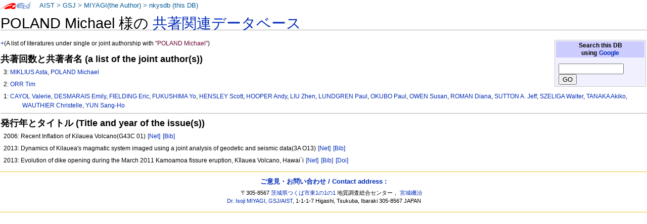

--- FILE ---
content_type: text/html
request_url: https://staff.aist.go.jp/miyagi.iso14000/nkysdb/80/8d/78355f9c67746ca0812a85d0ae9ac535574a.html
body_size: 7663
content:
<!DOCTYPE html PUBLIC "-//W3C//DTD XHTML 1.0 Transitional//EN" "http://www.w3.org/TR/xhtml1/DTD/xhtml1-transitional.dtd">
<html xmlns="http://www.w3.org/1999/xhtml" xml:lang="ja" lang="ja" dir="ltr">
<head>
<meta http-equiv="Content-Type" content="text/html; charset=utf-8" />

<meta http-equiv="Content-Style-Type" content="text/css" />
<meta http-equiv="Content-Script-Type" content="text/javascript" />
<title>nkysdb: POLAND Michael</title>
<meta name="Keywords" content="POLAND Michael,nkysdb,なかよし論文データベース" />
 <style type="text/css" media="screen,projection">
/*<![CDATA[*/ @import "./../../skins/monobook/main.css"; /*]]>*/
</style>
    <link rel="stylesheet" type="text/css" media="print" href="./../../skins/common/commonPrint.css" />
    <link rev="made" href="http://staff.aist.go.jp/miyagi.iso14000/myHomeJ.html" />
    <meta http-equiv="imagetoolbar" content="no" />
        <script type="text/javascript" src="./../../skins/common/wikibits.js"></script>
</head>
<body class="ns-0">
<div id="globalWrapper">
 <div id="column-content">
 <div id="content">
<!--  <a name="top" id="contentTop"></a> -->
  <div id="bodyContent">
  <h3 id="siteSub">nkysdb: なかよし論文データベース</h3>
  <div id="contentSub"></div>

<h1>POLAND Michael 様の <a href="../../index.html"> 共著関連データベース</a></h1>
<table class="noprint" style="margin:2px; float:right; width:15em; background-color:#F0F0FF; border:1px solid #CCCCCC">
<tr><th style="background:#CCCCFF;"> Search this DB <br />
using <a target="thanks" href="https://www.google.co.jp/">Google</a>
</th></tr>
<tr><td style="font-size:small">
<form action="https://www.google.co.jp/search" method="get">
<input type="hidden" name="as_epq" value="nkysdb" />
<input type="hidden" name="as_occt" value="any" />
<input type="hidden" name="as_sitesearch" value="staff.aist.go.jp" />
<input type="hidden" name="num" value="10" />
<input type="text" size="14" name="as_q" value="" />
<input type="submit" name="btnG" value="GO" />
</form>
</td></tr></table>
<p><a href="http://staff.aist.go.jp/miyagi.iso14000/nkysdb/80/8d/78355f9c67746ca0812a85d0ae9ac535574a.html">+</a>(A list of literatures under single or joint authorship with <font color="#660033">"POLAND Michael"</font>)</p>
<h3>共著回数と共著者名 (a list of the joint author(s))</h3>
<ol><p>3:
<a href="../../c6/fa/a460fa89299dfd97fafbb6eac1745b297ed6.html">MIKLIUS Asta</a>, <a href="../../80/8d/78355f9c67746ca0812a85d0ae9ac535574a.html">POLAND Michael</a></p>
<p>2:
<a href="../../3e/28/253c7489e35a17c26f8cb14d7a98677bc894.html">ORR Tim</a></p>
<p>1:
<a href="../../f3/09/63e6c0ed4a0b12965f8645a6f011eb08bed5.html">CAYOL Valerie</a>, <a href="../../50/45/b78f64fda50a6b2f4c40df579d7029fa3f90.html">DESMARAIS Emily</a>, <a href="../../23/84/7054a50cb47ef7ad07d32d17dcb43955f17f.html">FIELDING Eric</a>, <a href="../../f8/12/beda9b596f3e5f09be9619dd842c4d029b5b.html">FUKUSHIMA Yo</a>, <a href="../../a1/7b/61045decec8f298eee954f09c7a925df45be.html">HENSLEY Scott</a>, <a href="../../e4/18/908906a5cfdbdb64315a8c727ec5cea426d1.html">HOOPER Andy</a>, <a href="../../36/73/b6ed6e2bb248f2d8e1f8397bb8602c69c7b9.html">LIU Zhen</a>, <a href="../../90/ff/166f3707e4cd172538e820eca9da7339e513.html">LUNDGREN Paul</a>, <a href="../../f1/1b/89a1b0dea8aa24df3cdd9d104da0e185f0d0.html">OKUBO Paul</a>, <a href="../../80/52/149072108760f94897d2198432e6beaafabe.html">OWEN Susan</a>, <a href="../../2a/bb/c6b415d2d418a79164bf47efb3c98ed1728e.html">ROMAN Diana</a>, <a href="../../95/02/0e26075815daedf4353cea0e0ec52316e7f6.html">SUTTON A. Jeff</a>, <a href="../../fb/85/725980d3f624275a948ae5cc506f825e45e1.html">SZELIGA Walter</a>, <a href="../../d0/e9/1873d900bdb2c657bfae9f95e628bec118a7.html">TANAKA Akiko</a>, <a href="../../9d/e8/0a998540415d99a8ca1bbb9196f2721ff7bf.html">WAUTHIER Christelle</a>, <a href="../../e3/2a/a0e5c8b4e2562dbe140d067762ab00833cd2.html">YUN Sang-Ho</a></p>
</ol>
<hr />

<h3>発行年とタイトル (Title and year of the issue(s))</h3>
<ol>
<p>2006: Recent Inflation of Kilauea Volcano(G43C 01) <a style="white-space:nowrap;" class="noprint" title="Google" href="https://www.google.com/search?q=Recent%20Inflation%20of%20Kilauea%20Volcano%28G43C%2001%29"> [Net]</a>
<a style="white-space:nowrap;" class="noprint" title="GEOLIS(200730727)" href="https://gbank.gsj.jp/geolis/geolis_link/200730727/en"> [Bib]</a>
</p>
<p>2013: Dynamics of Kilauea's magmatic system imaged using a joint analysis of geodetic and seismic data(3A O13) <a style="white-space:nowrap;" class="noprint" title="Google" href="https://www.google.com/search?q=Dynamics%20of%20Kilauea%27s%20magmatic%20system%20imaged%20using%20a%20joint%20analysis%20of%20geodetic%20and%20seismic%20data%283A%20O13%29"> [Net]</a>
<a style="white-space:nowrap;" class="noprint" title="GEOLIS(201324928)" href="https://gbank.gsj.jp/geolis/geolis_link/201324928/en"> [Bib]</a>
</p>
<p>2013: Evolution of dike opening during the March 2011 Kamoamoa fissure eruption, Kīlauea Volcano, Hawai`i <a style="white-space:nowrap;" class="noprint" title="Google" href="https://www.google.com/search?q=Evolution%20of%20dike%20opening%20during%20the%20March%202011%20Kamoamoa%20fissure%20eruption%2c%20K%c4%ablauea%20Volcano%2c%20Hawai%60i"> [Net]</a>
<a style="white-space:nowrap;" class="noprint" title="GEOLIS(201400497)" href="https://gbank.gsj.jp/geolis/geolis_link/201400497/en"> [Bib]</a>
<a style="white-space:nowrap;" class="noprint" title="DOI(10.1002/jgrb.50108)" href="https://doi.org/10.1002/jgrb.50108"> [Doi]</a>
</p>
</ol>
<div class="visualClear"></div><!-- footer ここから-->
</div></div></div>


<div class="portlet" id="p-personal">
<h5>About this page:</h5>
<div class="pBody">
<ul>
<li id ="pt-userpage">
<a target="link-aist" title="産業技術総合研究所 (National Institute of Advanced Industrial Science and Technology)" href="http://www.aist.go.jp/">AIST</a> &gt;
<a target="link-gsj" title="地質調査総合センター (Geological Survey of Japan)" href="http://www.gsj.jp/HomePageJP.html">GSJ</a> &gt;
<!-- <a target="link-ievg" title="活断層・火山研究部門" href="https://unit.aist.go.jp/ievg/">IEVG</a> &gt; -->
<a title="宮城磯治 (Isoji MIYAGI)" href="http://staff.aist.go.jp/miyagi.iso14000/myHomeJ.html">MIYAGI(the Author)</a> &gt; 
<a title="なかよし論文データベース" href="./../../index.html">nkysdb (this DB)</a>
</li>
</ul>
</div>
</div>



<script type="text/javascript"> if (window.isMSIE55) fixalpha(); </script>



</div><!-- end of the left (by default at least) column -->


<div class="visualClear"></div>


<div id="footer">

<h4><a href="https://docs.google.com/forms/d/1wVog8rUVRnlOMKAcvp28CJkPqStKH-4Z4roAM0WxVXk/viewform">ご意見・お問い合わせ / Contact address : </a></h4>
<ul id="f-list"><li id="contact">

〒305-8567 <a title="産総研へのアクセスマップ" target="aist" href="http://www.aist.go.jp/aist_j/guidemap/tsukuba/tsukuba_map_main.html">茨城県つくば市東1の1の1</a> 
地質調査総合センター，
<a href="https://docs.google.com/forms/d/1wVog8rUVRnlOMKAcvp28CJkPqStKH-4Z4roAM0WxVXk/viewform">宮城磯治</a>
<br />
<a href="https://docs.google.com/forms/d/1wVog8rUVRnlOMKAcvp28CJkPqStKH-4Z4roAM0WxVXk/viewform">Dr. Isoji MIYAGI</a>, 
<a title="Web site of the Geological Survey of Japan" target="gsj-e" href="http://www.gsj.jp/HomePage.html">GSJ</a>/<a title="Web site of AIST, National Institute of Advanced Industrial Science and Technology" target="aist-e" href="http://www.aist.go.jp/index_en.html">AIST</a>, 
1-1-1-7 Higashi, Tsukuba, Ibaraki
305-8567 JAPAN

</li></ul>

</div></div>


</body></html>
